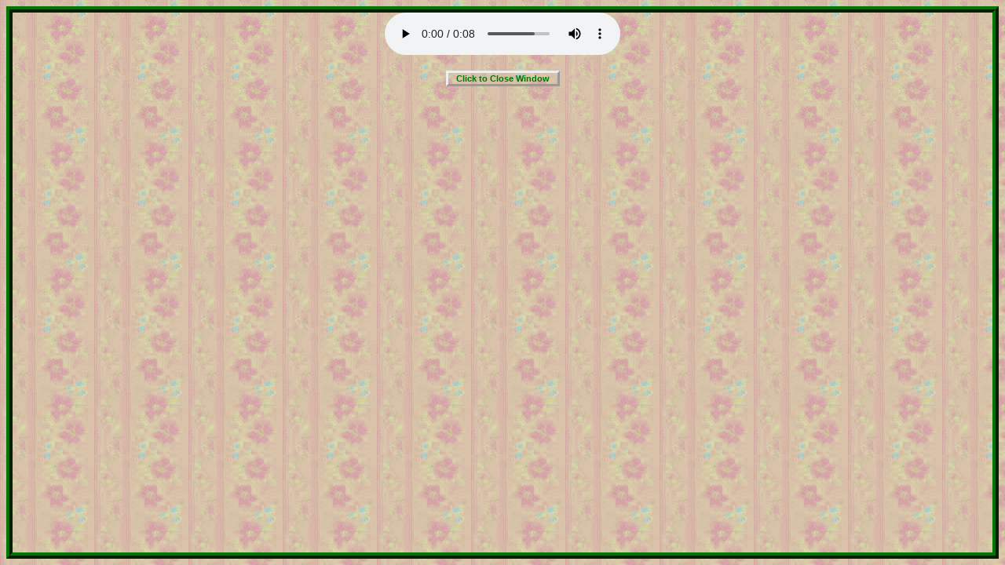

--- FILE ---
content_type: text/html; charset=UTF-8
request_url: http://www.markfoster.net/name/Erdogan.html
body_size: 507
content:
<html xmlns="http://www.w3.org/1999/xhtml">

<head><title>Recep Tayyip Erdo&#287;an</title></head>

<body style="background-color:#c0b3a3;background: url(namebg.jpg);
border-width:8px;border-style:ridge;border-color:#007600">

<div align="center" style="text-align:center">
<audio controls autoplay>
<source src="http://www.markfoster.net/name/Erdogan.mp3" type="audio/mpeg">
Your browser does not support the audio element.
</audio>
</div>

<div style="margin-top:20px;text-align:center" align="center">
<form>
<input type="button" value="Click to Close Window" 
onclick="javascript:top.close();" 
style="background-color:transparent;color:#007600;
border-color:#eeeeee; 
border-width:medium;border-style:outset;font-family:arial,helvetica;
font-size:11px;font-weight:bold;width:145px" /></input>
</form>
</div>

<div style="margin-top:15px"></div>

</body>
</html>
